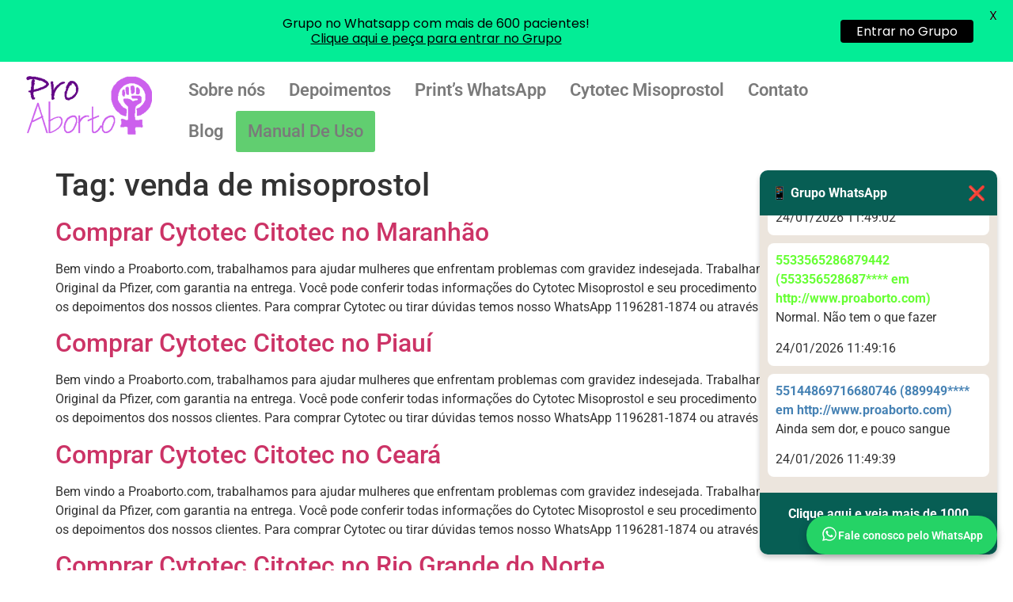

--- FILE ---
content_type: text/css
request_url: https://www.proaborto.com/wp-content/uploads/elementor/css/post-1006872.css?ver=1745243509
body_size: 310
content:
.elementor-widget-site-logo .hfe-site-logo-container .hfe-site-logo-img{border-color:var( --e-global-color-primary );}.elementor-widget-site-logo .widget-image-caption{color:var( --e-global-color-text );font-family:var( --e-global-typography-text-font-family ), Sans-serif;font-weight:var( --e-global-typography-text-font-weight );}.elementor-1006872 .elementor-element.elementor-element-d2e45cb .hfe-site-logo-container, .elementor-1006872 .elementor-element.elementor-element-d2e45cb .hfe-caption-width figcaption{text-align:center;}.elementor-1006872 .elementor-element.elementor-element-d2e45cb .widget-image-caption{margin-top:0px;margin-bottom:0px;}.elementor-1006872 .elementor-element.elementor-element-d2e45cb .hfe-site-logo-container .hfe-site-logo-img{border-style:none;}.elementor-widget-navigation-menu .menu-item a.hfe-menu-item.elementor-button{background-color:var( --e-global-color-accent );font-family:var( --e-global-typography-accent-font-family ), Sans-serif;font-weight:var( --e-global-typography-accent-font-weight );}.elementor-widget-navigation-menu .menu-item a.hfe-menu-item.elementor-button:hover{background-color:var( --e-global-color-accent );}.elementor-widget-navigation-menu a.hfe-menu-item, .elementor-widget-navigation-menu a.hfe-sub-menu-item{font-family:var( --e-global-typography-primary-font-family ), Sans-serif;font-size:var( --e-global-typography-primary-font-size );font-weight:var( --e-global-typography-primary-font-weight );}.elementor-widget-navigation-menu .menu-item a.hfe-menu-item, .elementor-widget-navigation-menu .sub-menu a.hfe-sub-menu-item{color:var( --e-global-color-text );}.elementor-widget-navigation-menu .menu-item a.hfe-menu-item:hover,
								.elementor-widget-navigation-menu .sub-menu a.hfe-sub-menu-item:hover,
								.elementor-widget-navigation-menu .menu-item.current-menu-item a.hfe-menu-item,
								.elementor-widget-navigation-menu .menu-item a.hfe-menu-item.highlighted,
								.elementor-widget-navigation-menu .menu-item a.hfe-menu-item:focus{color:var( --e-global-color-accent );}.elementor-widget-navigation-menu .hfe-nav-menu-layout:not(.hfe-pointer__framed) .menu-item.parent a.hfe-menu-item:before,
								.elementor-widget-navigation-menu .hfe-nav-menu-layout:not(.hfe-pointer__framed) .menu-item.parent a.hfe-menu-item:after{background-color:var( --e-global-color-accent );}.elementor-widget-navigation-menu .hfe-nav-menu-layout:not(.hfe-pointer__framed) .menu-item.parent .sub-menu .hfe-has-submenu-container a:after{background-color:var( --e-global-color-accent );}.elementor-widget-navigation-menu .hfe-pointer__framed .menu-item.parent a.hfe-menu-item:before,
								.elementor-widget-navigation-menu .hfe-pointer__framed .menu-item.parent a.hfe-menu-item:after{border-color:var( --e-global-color-accent );}
							.elementor-widget-navigation-menu .sub-menu li a.hfe-sub-menu-item,
							.elementor-widget-navigation-menu nav.hfe-dropdown li a.hfe-sub-menu-item,
							.elementor-widget-navigation-menu nav.hfe-dropdown li a.hfe-menu-item,
							.elementor-widget-navigation-menu nav.hfe-dropdown-expandible li a.hfe-menu-item,
							.elementor-widget-navigation-menu nav.hfe-dropdown-expandible li a.hfe-sub-menu-item{font-family:var( --e-global-typography-accent-font-family ), Sans-serif;font-weight:var( --e-global-typography-accent-font-weight );}.elementor-1006872 .elementor-element.elementor-element-a086dcd .menu-item a.hfe-menu-item{padding-left:15px;padding-right:15px;}.elementor-1006872 .elementor-element.elementor-element-a086dcd .menu-item a.hfe-sub-menu-item{padding-left:calc( 15px + 20px );padding-right:15px;}.elementor-1006872 .elementor-element.elementor-element-a086dcd .hfe-nav-menu__layout-vertical .menu-item ul ul a.hfe-sub-menu-item{padding-left:calc( 15px + 40px );padding-right:15px;}.elementor-1006872 .elementor-element.elementor-element-a086dcd .hfe-nav-menu__layout-vertical .menu-item ul ul ul a.hfe-sub-menu-item{padding-left:calc( 15px + 60px );padding-right:15px;}.elementor-1006872 .elementor-element.elementor-element-a086dcd .hfe-nav-menu__layout-vertical .menu-item ul ul ul ul a.hfe-sub-menu-item{padding-left:calc( 15px + 80px );padding-right:15px;}.elementor-1006872 .elementor-element.elementor-element-a086dcd .menu-item a.hfe-menu-item, .elementor-1006872 .elementor-element.elementor-element-a086dcd .menu-item a.hfe-sub-menu-item{padding-top:15px;padding-bottom:15px;}.elementor-1006872 .elementor-element.elementor-element-a086dcd ul.sub-menu{width:220px;}.elementor-1006872 .elementor-element.elementor-element-a086dcd .sub-menu a.hfe-sub-menu-item,
						 .elementor-1006872 .elementor-element.elementor-element-a086dcd nav.hfe-dropdown li a.hfe-menu-item,
						 .elementor-1006872 .elementor-element.elementor-element-a086dcd nav.hfe-dropdown li a.hfe-sub-menu-item,
						 .elementor-1006872 .elementor-element.elementor-element-a086dcd nav.hfe-dropdown-expandible li a.hfe-menu-item,
						 .elementor-1006872 .elementor-element.elementor-element-a086dcd nav.hfe-dropdown-expandible li a.hfe-sub-menu-item{padding-top:15px;padding-bottom:15px;}.elementor-1006872 .elementor-element.elementor-element-a086dcd .hfe-nav-menu__toggle{margin:0 auto;}.elementor-1006872 .elementor-element.elementor-element-a086dcd .menu-item a.hfe-menu-item:hover,
								.elementor-1006872 .elementor-element.elementor-element-a086dcd .sub-menu a.hfe-sub-menu-item:hover,
								.elementor-1006872 .elementor-element.elementor-element-a086dcd .menu-item.current-menu-item a.hfe-menu-item,
								.elementor-1006872 .elementor-element.elementor-element-a086dcd .menu-item a.hfe-menu-item.highlighted,
								.elementor-1006872 .elementor-element.elementor-element-a086dcd .menu-item a.hfe-menu-item:focus{color:#830674;}.elementor-1006872 .elementor-element.elementor-element-a086dcd .sub-menu,
								.elementor-1006872 .elementor-element.elementor-element-a086dcd nav.hfe-dropdown,
								.elementor-1006872 .elementor-element.elementor-element-a086dcd nav.hfe-dropdown-expandible,
								.elementor-1006872 .elementor-element.elementor-element-a086dcd nav.hfe-dropdown .menu-item a.hfe-menu-item,
								.elementor-1006872 .elementor-element.elementor-element-a086dcd nav.hfe-dropdown .menu-item a.hfe-sub-menu-item{background-color:#fff;}.elementor-1006872 .elementor-element.elementor-element-a086dcd .sub-menu li.menu-item:not(:last-child),
						.elementor-1006872 .elementor-element.elementor-element-a086dcd nav.hfe-dropdown li.menu-item:not(:last-child),
						.elementor-1006872 .elementor-element.elementor-element-a086dcd nav.hfe-dropdown-expandible li.menu-item:not(:last-child){border-bottom-style:solid;border-bottom-color:#c4c4c4;border-bottom-width:1px;}@media(max-width:1024px){.elementor-widget-navigation-menu a.hfe-menu-item, .elementor-widget-navigation-menu a.hfe-sub-menu-item{font-size:var( --e-global-typography-primary-font-size );}}@media(max-width:767px){.elementor-widget-navigation-menu a.hfe-menu-item, .elementor-widget-navigation-menu a.hfe-sub-menu-item{font-size:var( --e-global-typography-primary-font-size );}}